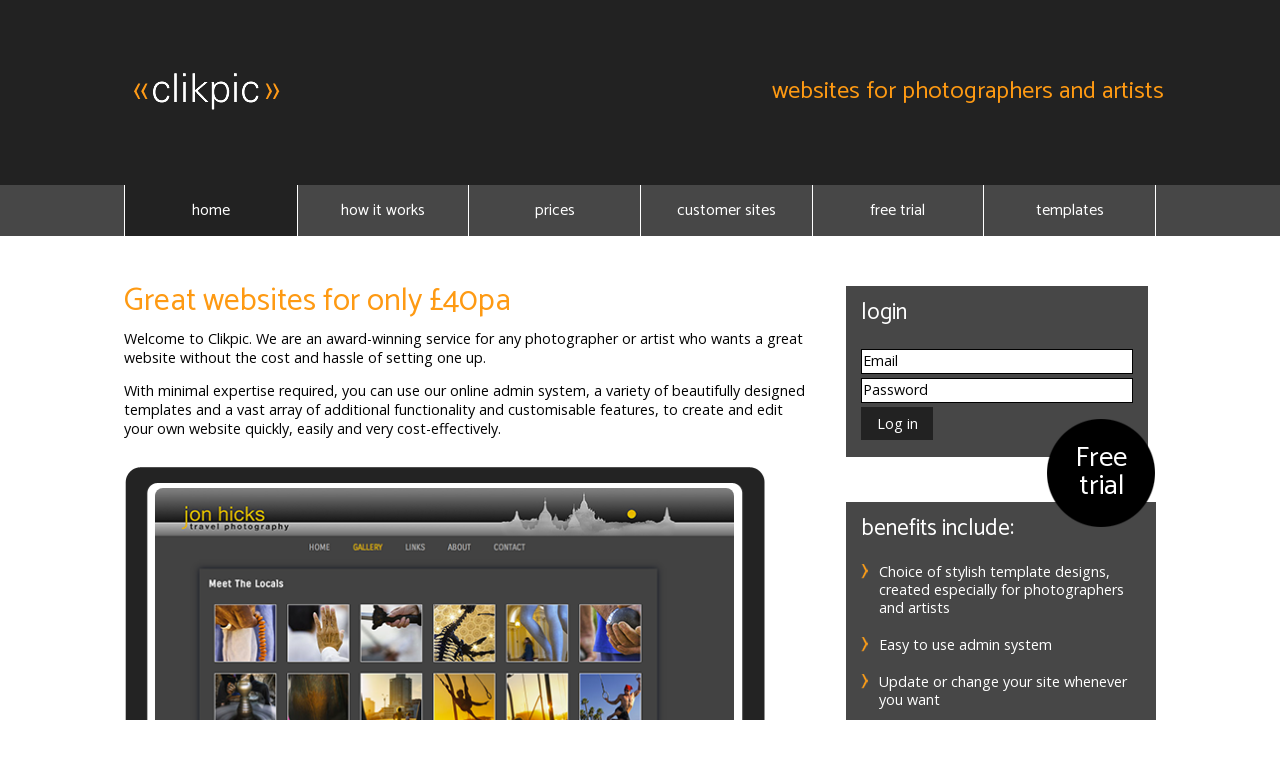

--- FILE ---
content_type: text/html; charset=UTF-8
request_url: http://www.peterstevensphotography.co.uk/
body_size: 1983
content:
<!DOCTYPE html>
<head>
<title>Clikpic: Great websites for only £40pa</title>
<meta name='rating' content='General'>
<meta name='viewport' content='width=device-width, initial-scale=1.0'>
<meta http-equiv="refresh" content="0; URL='https://www.clikpic.com/'" /><meta http-equiv='content-language' content='en-uk'>
<meta http-equiv='content-type' content='text/html; charset=utf-8'>
<link rel='stylesheet' href='https://www.clikpic.com/clikpic/style.css'></head>

<body class='col-MX action_index type_info' id='body'>
<div id="background"></div>
<div id="ubercontainer" class="container">
	<div id="headerOuter" class="container outer scheme-spanningOuter">
		<div id="header" class="scheme-spanning container">
			<div id="sitetitle" sort_order="200" class="contentsection contentsection-title  scheme-title checkempty">
				<a href="/" class="imageLink">
					<span class="autoimagewidth">
						<img src="https://www.clikpic.com/clikpic/images/_graphics/clikpic_logo.png" width="287" height="72" alt="Clikpic"></span>
				</a>
			</div>
			<div id="subtitle" sort_order="300" class="contentsection contentsection-title  scheme-title">
				<h1 class="sectiontitle subtitle">Websites for photographers and artists</h1>
			</div>
		</div>
	</div>
	<div id="contentOuter" class="container outer scheme-spanningOuter height-expandOuter equalHeightsOuter">
		<div id="content" class="height-expand equalHeights scheme-spanning container">

			<div id="content_body" class="equalHeights container">

				<div id="wrap" class="midNoHeights equalHeights container">
					<div id="maincol" class="container">

						<div id="maincol_top" class="container">
							<div id="section_title" sort_order="120" class="contentsection contentsection-title  scheme-title scheme-bighead checkempty">
								<h1 class="sectiontitle section_title" id="sectiontitle">Clikpic: Great websites for only £40pa</h1>
							</div>
						</div>

						<div id="maincol_bottom" class="container">
							<div id="info_content" sort_order="-1" class="contentsection contentsection-text  checkempty">
								<p>Please <a href="https://www.clikpic.com/">Click here</a> if you are not redirected automatically</p>							</div>
						</div>
					</div>

					<div id="xcol" class="container">
						<div id="benefits" sort_order="300" class="contentsection contentsection-general  scheme-panel">
							<div class="contentpadding  hastitle">
								<div class="contentheader  scheme-title">
									<h3 class="contenttitle">Benefits include:</h3>
								</div>
								<div class="contentInner">
									<ul>
										<li>
											Choice of stylish template designs, created especially for photographers and artists
										</li>
										<li>Easy to use admin system</li>
										<li>Update or change your site whenever you want</li>
										<li>Opt to have your own domain name</li>
										<li>No software required</li>
										<li>Full e-commerce facilities</li>
										<li class="infolist">Free 2 week trial</li>
									</ul>
								</div>
							</div>
						</div>
						<div id="clikbuild" sort_order="400" class="contentsection contentsection-general  scheme-panel">
							<div class="contentpadding  hastitle">
								<div class="contentheader  scheme-title">
									<h3 class="contenttitle">
										<a href="https://www.clikpic.com/index.cfm?section=clikbuild">Clikbuild service</a>
									</h3>
								</div>
								<div class="contentInner">
									As a cost option, we can even build your website for you, which you can then update
								</div>
							</div>
						</div>
						<div id="testimonial" sort_order="500" class="contentsection contentsection-general  scheme-panel">
							<div class="contentpadding ">
								<div class="contentInner">
									“I recommend Clikpic to any photographers thinking of building a website.”
									<p indent="2">Amateur Photographer magazine</p>
								</div>
							</div>
						</div>
					</div>

				</div>
			</div>

		</div>
	</div>
	<div id="footerOuter" class="container outer scheme-spanningOuter">
		<div id="footer" class="scheme-spanning container">
			<div id="copyright" sort_order="1000" class="contentsection contentsection-text ">© 2018 Clik.com Websites Ltd</div>
			<div id="footer_menu" sort_order="2000" class="contentsection contentsection-menu ">
				<ul class="menu horizontal mobile_vertical" id="footer_menu_menu">
					<li class="first">
						<a class="section_about action_index" href="https://www.clikpic.com/index.cfm?section=about">About us</a>
					</li>
					<li>
						<a class="section_privacy action_index" href="https://www.clikpic.com/index.cfm?section=privacy">Privacy Policy</a>
					</li>
					<li>
						<a class="section_clikbuild action_index" href="https://www.clikpic.com/index.cfm?section=clikbuild">Clikbuild</a>
					</li>
					<li class="last">
						<a class="section_tandc action_index" href="https://www.clikpic.com/index.cfm?section=tandc">Terms and conditions</a>
					</li>
				</ul>
			</div>
		</div>
	</div>
</div>
<script  type='text/javascript'>
	 if( !('clik' in window) ) clik = {}; clik.viewports = [{"xcol":1,"minwidth":0,"maxwidth":0,"contentsections":{"photo_popup_previous":{"position":"absolute","orientation_h":"left","horizontal":0,"vertical":50,"orientation_v":"top"},"photo_popup_close":{"position":"absolute","ownWidth":12,"orientation_h":"right","horizontal":3,"vertical":3,"orientation_v":"top"},"freetrialbutton":{"ownWidth":110},"photo_popup":{"position":"absolute","orientation_h":"center","vertical":0,"orientation_v":"top"},"login":{"ownWidth":"auto"},"photo_popup_next":{"position":"absolute","orientation_h":"right","horizontal":0,"vertical":50,"orientation_v":"top"},"subtitle":{"position":"absolute","right":0,"orientation_h":"top","top":75,"orientation_v":"right"},"footer_menu":{"position":"absolute","ownWidth":"60%","orientation_h":"right","horizontal":0,"vertical":0,"orientation_v":"top"}},"name":"main","subcol":1},{"xcol":0,"minwidth":0,"maxwidth":980,"contentsections":{"photo_popup_previous":{"position":"absolute","orientation_h":"left","horizontal":0,"vertical":50,"orientation_v":"top"},"photo_popup_close":{"position":"absolute","ownWidth":12,"orientation_h":"right","horizontal":3,"vertical":3,"orientation_v":"top"},"freetrialbutton":{"ownWidth":110},"photo_popup":{"position":"absolute","orientation_h":"center","vertical":0,"orientation_v":"top"},"login":{"ownWidth":"auto"},"photo_popup_next":{"position":"absolute","orientation_h":"right","horizontal":0,"vertical":50,"orientation_v":"top"},"subtitle":{"position":"static","right":0,"orientation_h":"top","top":75,"orientation_v":"right"},"footer_menu":{"position":"static","ownWidth":"60%","orientation_h":"right","horizontal":0,"vertical":0,"orientation_v":"top"}},"name":"mid","subcol":1},{"xcol":0,"minwidth":0,"maxwidth":600,"contentsections":{"photo_popup_previous":{"position":"absolute","orientation_h":"left","horizontal":0,"vertical":50,"orientation_v":"top"},"photo_popup_close":{"position":"absolute","ownWidth":12,"orientation_h":"right","horizontal":3,"vertical":3,"orientation_v":"top"},"freetrialbutton":{"ownWidth":110},"photo_popup":{"position":"absolute","orientation_h":"center","vertical":0,"orientation_v":"top"},"login":{"ownWidth":"auto"},"photo_popup_next":{"position":"absolute","orientation_h":"right","horizontal":0,"vertical":50,"orientation_v":"top"},"subtitle":{"position":"static","right":0,"orientation_h":"top","top":75,"orientation_v":"right"},"footer_menu":{"position":"static","ownWidth":"auto","orientation_h":"right","horizontal":0,"vertical":0,"orientation_v":"top"}},"name":"mobile","subcol":0}]; clik.getGalleryUrl = 'gallery-{galleries_id}.js'; clik.mobileThreshold = 600;
</script>
<script src="//ajax.googleapis.com/ajax/libs/jquery/1.11.3/jquery.min.js" type="text/javascript"></script>
<script src="/_common/_scripts/_min/jquery-migrate-1.2.1.min.js" type="text/javascript"></script>
<script src="/_common/_scripts/_min/jquery.clikUtils_v7.min.js" type="text/javascript"></script>
<script src="/_common/_scripts/_min/clik.default.pack.js" type="text/javascript"></script>
<script  type='text/javascript'>
</script>

</body>
</html>

--- FILE ---
content_type: text/html;charset=UTF-8
request_url: https://www.clikpic.com/
body_size: 5757
content:
<!DOCTYPE html>
<html lang='en'>
<head>
<title>Clikpic: Great websites for only £40pa</title>
<meta name='robots' content='index,follow'>
<meta name='viewport' content='width=device-width, initial-scale=1.0'>
<meta name='rating' content='General'>
<meta http-equiv='content-type' content='text/html; charset=utf-8'>
<link rel='stylesheet' href='/clikpic/style.css'>
</head>
<body class='col-MX section_index action_index type_photoindex' id='body'>
<div id="ubercontainer" data-hasrows="0" data-cols="2" class="container"><div id="headerOuter" class="container outer scheme-spanningOuter"><div id="header" data-hasrows="0" data-cols="2" class="scheme-spanning container hasContent"><div id="sitetitle" class="contentsection contentsection-title scheme-title checkempty"><a href="/index.cfm?section=index" class="imageLink"><span class="autoimagewidth"><img src="https://www.clikpic.com/clikpic/images/_graphics/clikpic_logo.png" width="287" height="72" alt="Clikpic"></span></a></div><div id="subtitle" class="contentsection contentsection-title scheme-title"><h1 class="sectiontitle subtitle">Websites for photographers and artists</h1></div></div></div><div id="topnavOuter" class="container outer scheme-spanningOuter"><div id="topnav" data-hasrows="0" data-cols="2" class="scheme-spanning container hasContent"><div id="main_menu" class="contentsection contentsection-menu useSlickNav"><ul class="menu horizontal useSlickNav menu_distribute cols6" id="main_menu_menu"><li class="first"><a class="section_index action_index" href="/index.cfm?section=index">Home</a></li><li><a class="section_howitworks action_index" href="/index.cfm?section=howitworks">How it Works</a></li><li><a class="section_prices action_index" href="/index.cfm?section=prices">Prices</a></li><li><a class="section_featured action_index" href="/index.cfm?section=featured">Customer sites</a></li><li><a class="section_register action_index" href="/index.cfm?section=register">Free Trial</a></li><li class="last"><a class="section_styles action_index" href="/index.cfm?section=styles">Templates</a></li></ul></div></div></div><div id="contentOuter" class="container outer scheme-spanningOuter expandHeightContainerOuter"><div id="content" class="expandHeightContainer scheme-spanning container" data-hasrows="0" data-cols="2">
<div id="content_body" class="subcol_wrap container" data-hasrows="0" data-cols="2">
<div id="wrap" class="xcol_wrap container" data-hasrows="0" data-cols="2">
<div id="maincol" data-hasrows="0" data-cols="2" class="container">
<div id="maincol_top" data-hasrows="0" data-cols="2" class="container hasContent"><div id="homepage_title" class="contentsection contentsection-title scheme-bighead scheme-title checkempty"><h1 class="sectiontitle section_title" id="sectiontitle">Great websites for only £40pa</h1></div><div id="homepage_text" class="contentsection contentsection-text checkempty"><p>Welcome to Clikpic. We are an award-winning service for any photographer or artist who wants a great website without the cost and hassle of setting one up.</p>
<p>With minimal expertise required, you can use our online admin system, a variety of beautifully designed templates and a vast array of additional functionality and customisable features, to create and edit your own website quickly, easily and very cost-effectively.</p></div><div id="homepage_image_container" class="contentsection-container container hasContent" data-hasrows="0" data-cols="2"><div id="homepage_image" class="contentsection contentsection-photo clikAlign-flexi scheme-rotator"><div class="contentpadding "><div class="contentInner"><div class="photo"></div><div class="containerWrap"></div></div></div></div></div></div>
<div id="maincol_bottom" data-hasrows="0" data-cols="2" class="container hasContent"><div id="home_all_sites_nav" class="contentsection contentsection-clik_allsitesnav scheme-simplepanel"><div class="contentpadding hastitle"><div class="contentheader scheme-title"><h3 class="contenttitle"><a href="/index.cfm?section=sites&amp;page={id}" class="">View our customer sites</a></h3></div><div class="contentInner"><div class="paginationControl pageLink"><a href="/index.cfm?section=sites&amp;page=0%2D9">0-9</a> | <a href="/index.cfm?section=sites&amp;page=A">A</a> | <a href="/index.cfm?section=sites&amp;page=B">B</a> | <a href="/index.cfm?section=sites&amp;page=C">C</a> | <a href="/index.cfm?section=sites&amp;page=D">D</a> | <a href="/index.cfm?section=sites&amp;page=E">E</a> | <a href="/index.cfm?section=sites&amp;page=F">F</a> | <a href="/index.cfm?section=sites&amp;page=G">G</a> | <a href="/index.cfm?section=sites&amp;page=H">H</a> | <a href="/index.cfm?section=sites&amp;page=I">I</a> | <a href="/index.cfm?section=sites&amp;page=J">J</a> | <a href="/index.cfm?section=sites&amp;page=K">K</a> | <a href="/index.cfm?section=sites&amp;page=L">L</a> | <a href="/index.cfm?section=sites&amp;page=M">M</a> | <a href="/index.cfm?section=sites&amp;page=N">N</a> | <a href="/index.cfm?section=sites&amp;page=O">O</a> | <a href="/index.cfm?section=sites&amp;page=P">P</a> | <a href="/index.cfm?section=sites&amp;page=Q">Q</a> | <a href="/index.cfm?section=sites&amp;page=R">R</a> | <a href="/index.cfm?section=sites&amp;page=S">S</a> | <a href="/index.cfm?section=sites&amp;page=T">T</a> | <a href="/index.cfm?section=sites&amp;page=U">U</a> | <a href="/index.cfm?section=sites&amp;page=V">V</a> | <a href="/index.cfm?section=sites&amp;page=W">W</a> | <a href="/index.cfm?section=sites&amp;page=X">X</a> | <a href="/index.cfm?section=sites&amp;page=Y">Y</a> | <a href="/index.cfm?section=sites&amp;page=Z">Z</a> | <a href="/index.cfm?section=sites&amp;page=Other">Other</a></div></div></div></div></div>
</div>
<div id="xcol" data-hasrows="0" data-cols="2" class="container hasContent"><div id="login" class="contentsection contentsection-loginbox inlinelabels scheme-panel scheme-forms"><div class="contentheader scheme-title"><h3 class="contenttitle">Login</h3></div><form action="admin/login.cfm" id="loginForm" name="loginForm" method="post" accept-charset="utf-8" novalidate>
<div class="survey">
<!--$errors-->
<input type="Hidden" name="ie_fix_utf-8" value="☠">
<input type="Hidden" name="spam_fix" value="">
<input type="Hidden" name="action" value="login">
<div class="field" id="questionemail">
<div class="fieldInput">
<input id="email" class="text field" name="email" size="36" type="email" required data-msg="Please enter a valid email" data-rule-maxlength="100" data-msg-maxlength="Must be less than 100 characters">
<label class="fieldLabel" id="email_label" for="email">Email</label>
<div class="validateError" data-field="email"></div>
</div>
</div>
<div class="field" id="questionpassword">
<div class="fieldInput">
<input id="password" class="password field valid" name="password" size="36" type="password" required data-msg="Please enter your password." data-rule-maxlength="100" data-msg-maxlength="Must be less than 100 characters" aria-invalid="false">
<label class="fieldLabel" id="password_label" for="password">Password</label>
<div class="validateError" data-field="password"></div>
</div>
</div>
<div class="field"> <label class="fieldLabel formspacer">&nbsp;</label> <div class="fieldInput"><input type="Submit" class="submit button" value="Log in"></div> </div> </div></form></div><div id="freetrialbutton" class="contentsection contentsection-general scheme-splashbutton"><div class="contentpadding "><div class="contentInner"><a href="/index.cfm?section=register">Free trial</a></div></div></div><div id="benefits" class="contentsection contentsection-general scheme-panel"><div class="contentpadding hastitle"><div class="contentheader scheme-title"><h3 class="contenttitle">Benefits include:</h3></div><div class="contentInner"><ul>
<li>Choice of stylish template designs, created especially for photographers and artists</li>
<li>Easy to use admin system</li>
<li>Update or change your site whenever you want</li>
<li>Opt to have your own domain name </li>
<li>No software required </li>
<li>Full e-commerce facilities </li>
<li class="infolist">Free 2 week trial</li>
</ul></div></div></div><div id="clikbuild" class="contentsection contentsection-general scheme-panel"><div class="contentpadding hastitle"><div class="contentheader scheme-title"><h3 class="contenttitle"><a href="/index.cfm?section=clikbuild">Clikbuild service</a></h3></div><div class="contentInner">As a cost option, we can even build your website for you, which you can then update</div></div></div><div id="testimonial" class="contentsection contentsection-general scheme-panel"><div class="contentpadding "><div class="contentInner">“I recommend Clikpic to any photographers thinking of building a website.”
<p indent="2">Amateur Photographer magazine</p></div></div></div></div>
</div>
</div>
</div></div><div id="footerOuter" class="container outer scheme-spanningOuter"><div id="footer" data-hasrows="0" data-cols="2" class="scheme-spanning container hasContent"><div id="footer_grid" class="contentsection-container fixedCols container hasContent" data-hasrows="0" data-cols="max"><div id="footer_gridgrid" class="grid fixedCols" data-cols="1"><div id="footer_left" class="contentsection-container container hasContent" data-hasrows="0" data-cols="2"><div id="copyright" class="contentsection contentsection-text ">© 2018 Clik.com Websites Ltd</div></div></div></div><div id="footer_menu" class="contentsection contentsection-menu "><ul class="menu horizontal mobile_vertical" id="footer_menu_menu"><li class="first"><a class="section_about action_index" href="/index.cfm?section=about">About us</a></li><li><a class="section_privacy action_index" href="/index.cfm?section=privacy">Privacy Policy</a></li><li><a class="section_clikbuild action_index" href="/index.cfm?section=clikbuild">Clikbuild</a></li><li class="last"><a class="section_tandc action_index" href="/index.cfm?section=tandc">Terms and conditions</a></li></ul></div></div></div><div id="photo_popup" class="contentsection-popup_container container hasContent position-absolute valign-top halign-center" data-hasrows="0" data-cols="2"><div id="photo_popup_photo" class="contentsection contentsection-photo clikAlign-Hshrink clikAlign-center clikAlign-Vshrink clikAlign-top scheme-rotator"><div class="contentpadding "><div class="contentInner"><div class="photo"></div><div class="containerWrap"></div></div></div></div><div id="photo_popup_next" class="contentsection contentsection-button disable_never scheme-nav_button scheme-popup_buttons scheme-next scheme-button_right"><div class="button clearfix right"><a href="" class="imageLink"><span class="icon"><svg xmlns="http://www.w3.org/2000/svg" xmlns:xlink="http://www.w3.org/1999/xlink" version="1.1" x="0" y="0" viewbox="0 0 223.413 223.413" preserveaspectratio="none" xml:space="preserve" enable-background="enable-background:new 0 0 223.413 223.413;"><polygon points="57.179,223.413 51.224,217.276 159.925,111.71 51.224,6.127 57.179,0 172.189,111.71" /></svg></span><span class="caption">Next</span></a></div></div><div id="photo_popup_previous" class="contentsection contentsection-button disable_never scheme-nav_button scheme-popup_buttons"><div class="button clearfix left"><a href="" class="imageLink"><span class="icon"><svg xmlns="http://www.w3.org/2000/svg" xmlns:xlink="http://www.w3.org/1999/xlink" version="1.1" x="0" y="0" viewbox="0 0 197.4 197.4" preserveaspectratio="none" xml:space="preserve" enable-background="new 0 0 197.402 197.402"><polygon points="146.88 197.4 45.26 98.7 146.88 0 152.15 5.42 56.11 98.7 152.15 191.98 " /></svg></span><span class="caption">Previous</span></a></div></div><div id="photo_popup_close" class="contentsection contentsection-button disable_never scheme-nav_button scheme-popup_buttons scheme-button_close"><div class="button clearfix left"><span class="icon"><svg version="1.1" xmlns="http://www.w3.org/2000/svg" xmlns:xlink="http://www.w3.org/1999/xlink" x="0px" y="0px" preserveaspectratio="none" width="357px" height="357px" viewbox="0 0 357 357" style="enable-background:new 0 0 357 357;" xml:space="preserve">
<polygon points="357,35.7 321.3,0 178.5,142.8 35.7,0 0,35.7 142.8,178.5 0,321.3 35.7,357 178.5,214.2 321.3,357 357,321.3 
214.2,178.5 " />
</svg></span><span class="caption"></span></div></div><div id="photo_popup_title" class="contentsection contentsection-general scheme-title"><div class="contentpadding "><div class="contentInner"><span class="replaceable replaceable_photo-caption"></span></div></div></div><div id="photo_popup_details" class="contentsection contentsection-general "><div class="contentpadding "><div class="contentInner"><div class="replaceable_photo-details">
</div></div></div></div></div></div><div id="background"></div><script>
if( !('clik' in window) ) clik = {}; clik.viewports = [{"minwidth":0,"contentsections":{"photo_popup":{"position":"absolute","vertical":0,"orientation_h":"center","orientation_v":"top"},"photo_popup_next":{"position":"absolute","vertical":50,"horizontal":0,"orientation_h":"right","orientation_v":"top"},"photo_popup_close":{"position":"absolute","ownWidth":12,"vertical":3,"horizontal":3,"orientation_h":"right","orientation_v":"top"},"photo_popup_previous":{"position":"absolute","vertical":50,"horizontal":0,"orientation_h":"left","orientation_v":"top"},"login":{"ownWidth":"auto"},"subtitle":{"position":"absolute","top":75,"right":0,"orientation_h":"top","orientation_v":"right"},"freetrialbutton":{"ownWidth":110},"footer_menu":{"position":"absolute","vertical":0,"horizontal":0,"orientation_h":"right","orientation_v":"top"}},"xcol":1,"subcol":1,"name":"main","maxwidth":0},{"minwidth":0,"contentsections":{"login":{"ownWidth":"auto"},"subtitle":{"position":"static"},"footer_menu":{"position":"static"}},"xcol":0,"subcol":1,"name":"mid","maxwidth":980},{"minwidth":0,"contentsections":{"footer_center":{"ownWidth":"auto"},"footer_right":{"position":"static","ownWidth":"auto"},"footer_left":{"position":"static","ownWidth":"auto"},"footer_menu":{"position":"static","ownWidth":"auto"}},"xcol":0,"subcol":0,"name":"mobile","maxwidth":600}]; clik.getGalleryUrl = 'gallery-{galleries_id}.js'; clik.mobileThreshold = 600;
</script>
<script src="//ajax.googleapis.com/ajax/libs/jquery/1.11.3/jquery.min.js"></script>
<script src="/_common/_scripts/_min/jquery-migrate-1.2.1.min.js"></script>
<script src="/_common/_scripts/_min/jquery.clikUtils_v7.190211.min.js"></script>
<script src="/_common/_scripts/_min/clik.default.pack.js"></script>
<script src="/_common/_scripts/_min/clik.cart.pack.js"></script>
<script src="/_common/_scripts/_min/jquery.slicknav_v1.0.4.2.min.js"></script>
<script src="/_common/_scripts/_min/jquery.clikCommon_v1.min.js"></script>
<script src="/_common/_scripts/_min/jquery.clikPopup_2.2.min.js"></script>
<script src="/_common/_scripts/_min/jquery.clikSlideshow_1.8.2.min.js"></script>
<script src="/_common/_scripts/_min/jquery.clikMenu_v4.min.js"></script>
<script src="/_common/_scripts/_min/jquery.validate.min.js"></script>
<script src="/_common/_scripts/_min/mustache_2.2.1.min.js"></script>
<script src="/_common/_scripts/_min/jquery.lightbox_me.min.js"></script>
<script src="/_common/_scripts/_min/jquery.touchSwipe_v1.6.min.js"></script>
<script src='/clikpic/clikpic.js'></script>
<script src='/clikpic/image_sets.js'></script>
<script>
jQuery(document).ready(function(){
$('#photo_popup').bind('initialiseContent', function(e){ if (!$(this).data('initialized')) { $(this).parent().clikAlign(true,true); 
clik.rotator.init({"autoHidePanels":1,"useTouch":true,"adjustPanelWidth":false,"cropOutsidePadding":true,"touchThreshold":75,"showPanels":0,"stopOnHover":1,"initialTimeout":5000,"photoSpacing":10,"timeout":0,"element":"#photo_popup_photo div.photo","showControls":0,"updateHash":true,"relatedContentSections":"#photo_popup","updateHistory":false,"autoHideControls":false,"speed":1000,"updateDocumentTitle":false,"photoArray":"photos","keyControl":1,"cycle":true,"useNavImages":false,"transitionMode":"fade","randomiseAll":false,"randomise":true,"link":"next","touchFallbackToMouseEvents":false,"image_sets_id":"gallery"}); $(this).data('initialized',1); } $(this).parent().clikAlign(true,true); }); $('body').clikAlign(true,true);
$('#main_menu').find('>.menu').slicknav({"removeIds":false,"arrowPosition":"after","buttonIconAlign":"left","duration":300,"removeItems":".menuTitle","keepAClasses":true,"parentTag":"a","allowParentLinks":true,"closeOnClick":false,"removeStyles":false,"duplicate":true,"openedSymbol":"<svg \txmlns=\"http://www.w3.org/2000/svg\" version=\"1.1\" xml:space=\"preserve\" viewBox=\"0 0 20 20\" preserveAspectRatio=\"none\"><polygon points=\"0 0 20 0 10 17.32\"/></svg>","appendTo":"#header","nestedParentLinks":true,"showChildren":false,"label":"","easingClose":"swing","hamburgerIcon":"<svg xmlns=\"http://www.w3.org/2000/svg\" version=\"1.1\" x=\"0px\" y=\"0px\" viewBox=\"0 0 32 32\" preserveAspectRatio=\"none\" xml:space=\"preserve\" enable-background=\"new 0 0 32 32\"><path d=\"M4,10h24c1.104,0,2-0.896,2-2s-0.896-2-2-2H4C2.896,6,2,6.896,2,8S2.896,10,4,10z M28,14H4c-1.104,0-2,0.896-2,2 s0.896,2,2,2h24c1.104,0,2-0.896,2-2S29.104,14,28,14z M28,22H4c-1.104,0-2,0.896-2,2s0.896,2,2,2h24c1.104,0,2-0.896,2-2 S29.104,22,28,22z\"/></svg>","button_prependTo":"#header","listPosition":"normal","easingOpen":"swing","closedSymbol":"<svg \txmlns=\"http://www.w3.org/2000/svg\" version=\"1.1\" xml:space=\"preserve\" viewBox=\"0 0 20 20\" preserveAspectRatio=\"none\"><polygon points=\"0 0 0 20 17.32 10\"/></svg>","removeClasses":true});$('.slicknav-of-main_menu .slicknav_nav').menuHighlight('current').end(); $('#main_menu').find('>.menu').menuHighlight('current').end().clikMenu({"menu_submenus":true,"menu_opencurrent":false,"insertAfter":"self","submenuPosClass":"","menu_rollovermenus":0,"menu_hideothers":false,"menu_opencurrentparent":false});$('div.contentsection-submenu.submenus-of-main_menu').find('>.menu').menuHighlight('current').end().clikSubMenu({"menu_speed":300,"menu_opencurrent":false,"menu_orientation":"vertical","menu_subminwidth":0,"positionAtH":"right","menu_positioning":"relative","positionAtV":"bottom","menu_rollovermenus":0,"offsetH":0,"menu_animation":"opacity","menu_hideothers":false,"offsetV":0,"menu_opencurrentparent":false});
clik.rotator.init({"autoHidePanels":1,"useTouch":true,"adjustPanelWidth":false,"cropOutsidePadding":true,"touchThreshold":75,"showPanels":0,"stopOnHover":1,"initialTimeout":5000,"photoSpacing":10,"timeout":5000,"element":"#homepage_image div.photo","showControls":0,"updateHash":false,"updateHistory":false,"autoHideControls":false,"speed":1000,"photoArray":"backgrounds","keyControl":1,"cycle":true,"useNavImages":false,"transitionMode":"fade","randomiseAll":false,"randomise":true,"link":"gallery","touchFallbackToMouseEvents":false,"image_sets_id":"1"});
$('#login form').validate({error_message:'<p>There was a problem with your submission</p>'});
$('#login form').delegate('input.field','focus',function(e){
var $this = $(this),
id = $this.attr('id');
$this.parent().addClass('loginfield_hi');
$('#'+id+'_label').hide();
})
.delegate('input.field','blur',function(e){
var $this = $(this),
id = $this.attr('id'),
val = $this.val();
$this.parent().removeClass('loginfield_hi');
if( val == '' ) $('#'+id+'_label').show();
});
$('#footer_menu').find('>.menu').menuHighlight('current').end().clikMenu({"menu_submenus":true,"menu_opencurrent":false,"insertAfter":"self","submenuPosClass":"","menu_rollovermenus":0,"menu_hideothers":false,"menu_opencurrentparent":false});$('div.contentsection-submenu.submenus-of-footer_menu').find('>.menu').menuHighlight('current').end().clikSubMenu({"menu_speed":300,"menu_opencurrent":false,"menu_orientation":"vertical","menu_subminwidth":0,"positionAtH":"right","menu_positioning":"relative","positionAtV":"bottom","menu_rollovermenus":0,"offsetH":0,"menu_animation":"opacity","menu_hideothers":false,"offsetV":0,"menu_opencurrentparent":false});
$('#photo_popup').clikPopup({"classPrefix":"lb-photo_popup","autoHideControls":true,"cycle":false,"overlaySpeed":200,"popup":"#photo_popup","showOverlay":true,"appearEffect":"fadeIn","lightboxSpeed":200});
(function(){
var cs;
$('#photo_popup')
.hide().bind('open', function(e, options){
cs = $(this).lightbox_me($.extend(
{"classPrefix":"lb-photo_popup","autoHideControls":true,"cycle":false,"overlaySpeed":200,"popup":"#photo_popup","showOverlay":true,"appearEffect":"fadeIn","lightboxSpeed":200},
options,
{onLoad: function(){cs.trigger('initialiseContent');}}
));
})
.undelegate('[id=photo_popup_close], a.close', 'click').delegate('[id=photo_popup_close], a.close', 'click', function(){
cs.trigger('close');
return false;
})
.trigger('popupInit');
})();
$('#photo_popup_next a').bind('click.photoControl',function(){$('#photo_popup_photo').trigger('goNext'); return false;});
$('#photo_popup_previous a').bind('click.photoControl',function(){$('#photo_popup_photo').trigger('goPrevious'); return false;}); $('.inlineImage .imageLink').filter(function(){return $(this).find('img.popup').length}).clikPopup({ parentSelector : 'a.imageLink', inlineImageMode: true });$('body').delegate('a[data-cs]', 'click', function(){var cs = $(this).data('cs');$('#'+cs+'.contentsection-popup_container').trigger('open');return false;});
});
</script>
</body>
</html>


--- FILE ---
content_type: application/javascript
request_url: https://www.clikpic.com/clikpic/image_sets.js
body_size: 5281
content:
"backgrounds"in window||(window.backgrounds={});backgrounds[1]=clik.newPhoto({height:414,section_code:"",purchase_instruction:"",takendate:"",location:"",caption:"SS2",galleries_id:"",server_id:"",width:583,paymentBuyLink:"",photo_ref:"",item_price:"",photographer:"",alt:"SS2",id:"1",link:"#",payment_groups_id:"",description:"",src:"_graphics/sampleimages_clikpic/SS2.png",details:""});
backgrounds[2]=clik.newPhoto({height:414,section_code:"",purchase_instruction:"",takendate:"",location:"",caption:"SS1",galleries_id:"",server_id:"",width:583,paymentBuyLink:"",photo_ref:"",item_price:"",photographer:"",alt:"SS1",id:"2",link:"#",payment_groups_id:"",description:"",src:"_graphics/sampleimages_clikpic/SS1.png",details:""});
backgrounds[3]=clik.newPhoto({height:414,section_code:"",purchase_instruction:"",takendate:"",location:"",caption:"Alex Steiner",galleries_id:"",server_id:"",width:583,paymentBuyLink:"",photo_ref:"",item_price:"",photographer:"",alt:"Alex Steiner",id:"3",link:"#",payment_groups_id:"",description:"",src:"_graphics/sampleimages_clikpic/Alex_Steiner.png",details:""});
backgrounds[4]=clik.newPhoto({height:414,section_code:"",purchase_instruction:"",takendate:"",location:"",caption:"Tim Sandall",galleries_id:"",server_id:"",width:583,paymentBuyLink:"",photo_ref:"",item_price:"",photographer:"",alt:"Tim Sandall",id:"4",link:"#",payment_groups_id:"",description:"",src:"_graphics/sampleimages_clikpic/Tim_Sandall.png",details:""});
backgrounds[5]=clik.newPhoto({height:414,section_code:"",purchase_instruction:"",takendate:"",location:"",caption:"SS4",galleries_id:"",server_id:"",width:583,paymentBuyLink:"",photo_ref:"",item_price:"",photographer:"",alt:"SS4",id:"5",link:"#",payment_groups_id:"",description:"",src:"_graphics/sampleimages_clikpic/SS4.png",details:""});
backgrounds[6]=clik.newPhoto({height:414,section_code:"",purchase_instruction:"",takendate:"",location:"",caption:"sallysymes",galleries_id:"",server_id:"",width:583,paymentBuyLink:"",photo_ref:"",item_price:"",photographer:"",alt:"sallysymes",id:"6",link:"#",payment_groups_id:"",description:"",src:"_graphics/sampleimages_clikpic/sallysymes.jpg",details:""});
backgrounds[7]=clik.newPhoto({height:414,section_code:"",purchase_instruction:"",takendate:"",location:"",caption:"Bakkes",galleries_id:"",server_id:"",width:583,paymentBuyLink:"",photo_ref:"",item_price:"",photographer:"",alt:"Bakkes",id:"7",link:"#",payment_groups_id:"",description:"",src:"_graphics/sampleimages_clikpic/Bakkes.png",details:""});
backgrounds[8]=clik.newPhoto({height:414,section_code:"",purchase_instruction:"",takendate:"",location:"",caption:"Jon Hicks",galleries_id:"",server_id:"",width:583,paymentBuyLink:"",photo_ref:"",item_price:"",photographer:"",alt:"Jon Hicks",id:"8",link:"#",payment_groups_id:"",description:"",src:"_graphics/sampleimages_clikpic/Jon_Hicks.png",details:""});
backgrounds[9]=clik.newPhoto({height:414,section_code:"",purchase_instruction:"",takendate:"",location:"",caption:"chrischarlesworth",galleries_id:"",server_id:"",width:583,paymentBuyLink:"",photo_ref:"",item_price:"",photographer:"",alt:"chrischarlesworth",id:"9",link:"#",payment_groups_id:"",description:"",src:"_graphics/sampleimages_clikpic/chrischarlesworth.png",details:""});
backgrounds[10]=clik.newPhoto({height:414,section_code:"",purchase_instruction:"",takendate:"",location:"",caption:"jonhicks",galleries_id:"",server_id:"",width:583,paymentBuyLink:"",photo_ref:"",item_price:"",photographer:"",alt:"jonhicks",id:"10",link:"#",payment_groups_id:"",description:"",src:"_graphics/sampleimages_clikpic/jonhicks.jpg",details:""});
backgrounds[11]=clik.newPhoto({height:414,section_code:"",purchase_instruction:"",takendate:"",location:"",caption:"SS5",galleries_id:"",server_id:"",width:583,paymentBuyLink:"",photo_ref:"",item_price:"",photographer:"",alt:"SS5",id:"11",link:"#",payment_groups_id:"",description:"",src:"_graphics/sampleimages_clikpic/SS5.png",details:""});
backgrounds[12]=clik.newPhoto({height:414,section_code:"",purchase_instruction:"",takendate:"",location:"",caption:"Ian Badley",galleries_id:"",server_id:"",width:583,paymentBuyLink:"",photo_ref:"",item_price:"",photographer:"",alt:"Ian Badley",id:"12",link:"#",payment_groups_id:"",description:"",src:"_graphics/sampleimages_clikpic/Ian_Badley.png",details:""});
backgrounds[13]=clik.newPhoto({height:414,section_code:"",purchase_instruction:"",takendate:"",location:"",caption:"Alex Macfarlane",galleries_id:"",server_id:"",width:583,paymentBuyLink:"",photo_ref:"",item_price:"",photographer:"",alt:"Alex Macfarlane",id:"13",link:"#",payment_groups_id:"",description:"",src:"_graphics/sampleimages_clikpic/Alex_Macfarlane.png",details:""});
backgrounds[14]=clik.newPhoto({height:414,section_code:"",purchase_instruction:"",takendate:"",location:"",caption:"Catherine Skinner",galleries_id:"",server_id:"",width:583,paymentBuyLink:"",photo_ref:"",item_price:"",photographer:"",alt:"Catherine Skinner",id:"14",link:"#",payment_groups_id:"",description:"",src:"_graphics/sampleimages_clikpic/Catherine_Skinner.png",details:""});
backgrounds[15]=clik.newPhoto({height:414,section_code:"",purchase_instruction:"",takendate:"",location:"",caption:"SS3",galleries_id:"",server_id:"",width:583,paymentBuyLink:"",photo_ref:"",item_price:"",photographer:"",alt:"SS3",id:"15",link:"#",payment_groups_id:"",description:"",src:"_graphics/sampleimages_clikpic/SS3.png",details:""});

--- FILE ---
content_type: application/javascript
request_url: https://www.clikpic.com/clikpic/clikpic.js
body_size: 8637
content:
window.thumbnails={};thumbnails[1]=clik.newPhoto({height:256,caption:"SS2",galleries_id:"",server_id:"",width:360,alt:"SS2",id:"1",link:"#",src:"_graphics/sampleimages_clikpic/SS2_360x360.png"},1);thumbnails[2]=clik.newPhoto({height:256,caption:"SS1",galleries_id:"",server_id:"",width:360,alt:"SS1",id:"2",link:"#",src:"_graphics/sampleimages_clikpic/SS1_360x360.png"},1);
thumbnails[3]=clik.newPhoto({height:256,caption:"Alex Steiner",galleries_id:"",server_id:"",width:360,alt:"Alex Steiner",id:"3",link:"#",src:"_graphics/sampleimages_clikpic/Alex_Steiner_360x360.png"},1);thumbnails[4]=clik.newPhoto({height:256,caption:"Tim Sandall",galleries_id:"",server_id:"",width:360,alt:"Tim Sandall",id:"4",link:"#",src:"_graphics/sampleimages_clikpic/Tim_Sandall_360x360.png"},1);
thumbnails[5]=clik.newPhoto({height:256,caption:"SS4",galleries_id:"",server_id:"",width:360,alt:"SS4",id:"5",link:"#",src:"_graphics/sampleimages_clikpic/SS4_360x360.png"},1);thumbnails[6]=clik.newPhoto({height:256,caption:"sallysymes",galleries_id:"",server_id:"",width:360,alt:"sallysymes",id:"6",link:"#",src:"_graphics/sampleimages_clikpic/sallysymes_360x360.jpg"},1);
thumbnails[7]=clik.newPhoto({height:256,caption:"Bakkes",galleries_id:"",server_id:"",width:360,alt:"Bakkes",id:"7",link:"#",src:"_graphics/sampleimages_clikpic/Bakkes_360x360.png"},1);thumbnails[8]=clik.newPhoto({height:256,caption:"Jon Hicks",galleries_id:"",server_id:"",width:360,alt:"Jon Hicks",id:"8",link:"#",src:"_graphics/sampleimages_clikpic/Jon_Hicks_360x360.png"},1);
thumbnails[9]=clik.newPhoto({height:256,caption:"chrischarlesworth",galleries_id:"",server_id:"",width:360,alt:"chrischarlesworth",id:"9",link:"#",src:"_graphics/sampleimages_clikpic/chrischarlesworth_360x360.png"},1);thumbnails[10]=clik.newPhoto({height:256,caption:"jonhicks",galleries_id:"",server_id:"",width:360,alt:"jonhicks",id:"10",link:"#",src:"_graphics/sampleimages_clikpic/jonhicks_360x360.jpg"},1);
thumbnails[11]=clik.newPhoto({height:256,caption:"SS5",galleries_id:"",server_id:"",width:360,alt:"SS5",id:"11",link:"#",src:"_graphics/sampleimages_clikpic/SS5_360x360.png"},1);thumbnails[12]=clik.newPhoto({height:256,caption:"Ian Badley",galleries_id:"",server_id:"",width:360,alt:"Ian Badley",id:"12",link:"#",src:"_graphics/sampleimages_clikpic/Ian_Badley_360x360.png"},1);
thumbnails[13]=clik.newPhoto({height:256,caption:"Alex Macfarlane",galleries_id:"",server_id:"",width:360,alt:"Alex Macfarlane",id:"13",link:"#",src:"_graphics/sampleimages_clikpic/Alex_Macfarlane_360x360.png"},1);thumbnails[14]=clik.newPhoto({height:256,caption:"Catherine Skinner",galleries_id:"",server_id:"",width:360,alt:"Catherine Skinner",id:"14",link:"#",src:"_graphics/sampleimages_clikpic/Catherine_Skinner_360x360.png"},1);
thumbnails[15]=clik.newPhoto({height:256,caption:"SS3",galleries_id:"",server_id:"",width:360,alt:"SS3",id:"15",link:"#",src:"_graphics/sampleimages_clikpic/SS3_360x360.png"},1);galleries={};var imageSets={3:"",4:"",2:"",1:"1,2,3,4,5,6,7,8,9,10,11,12,13,14,15"};
function getServerPath(a,b){switch(a){case 88:return"http://farm7.clik.com/clikpic/images/";case 89:return"http://farm8.clik.com/clikpic/images/";case 110:return"http://old7.clik.com/clikpic/images/";case 112:return"http://old4.clik.com/clikpic/images/";case 115:return"https://cf92.clik.com/clikpic/images/";case 116:return"https://cf96.clik.com/clikpic/images/";case 90:return"https://server90.clik.com/clikpic/images/";case 117:return"https://cf95.clik.com/clikpic/images/";case 91:return"http://old2.clik.com/clikpic/images/";
case 118:return"https://cf94.clik.com/clikpic/images/";case 92:return"http://83.138.175.186/clikpic/images/";case 119:return"https://server119.clik.com/clikpic/images/";case 93:return"https://server93.clik.com/clikpic/images/";case 50:return"[cliktext value\x3darticle.servers_id type\x3dservers_id]";case 94:return"https://server94.clik.com/clikpic/images/";case 95:return"https://server95.clik.com/clikpic/images/";case 52:return"http://tpc22.clikpic.com/clikpic/images/";case 96:return"https://server96.clik.com/clikpic/images/";
case 53:return"https://images.clikpic.com/clikpic/images/";case 97:return"https://server97.clik.com/clikpic/images/";case 54:return"dns1.clik.com/clikpic/images/";case 98:return"https://server98.clik.com/clikpic/images/";case 55:return"dns2.clik.com/clikpic/images/";case 99:return"http://old5.clik.com/clikpic/images/";case 57:return"admin2.clikpic.com/clikpic/images/";case 58:return"https://e03aa0b7825f731038a7-95c37bbd2b14f6312d9a93761248c0c7.ssl.cf3.rackcdn.com/clikpic/images/";case 120:return"https://server120.clik.com/clikpic/images/";
case 0:return"https://www.clikpic.com/clikpic/images/";case 7:return"https://www.clikcraft.com/clikpic/images/";case 17:return"https://www.clik.com/C:inetpubwwwrootclikpic/";case 8:return"https://duau18opsnf8i.cloudfront.net/_common/";case 9:return"https://d6r2c16glimxc.cloudfront.net/_common/";case 121:return"https://old1.clik.com/clikpic/images/";case 122:return"http://farm3.clik.com/clikpic/images/";case 2:return"https://admin.clikpic.com/clikpic/images/";case 123:return"https://server123.clik.com/clikpic/images/";
case 4:return"https://clikchurch.clikpic.com/clikpic/images/";case 125:return"https://server125.clik.com/clikpic/images/";case 5:return"https://d2e7wjsnxaaob1.cloudfront.net/clikpic/images/";case 126:return"https://duau18opsnf8i.cloudfront.net/clikpic/images/";case 128:return"http://tpc27.clikpic.com/clikpic/images/";case 162:return"http://mstpc1.clikpic.com/clikpic/images/";case 134:return"http://farm9.clik.com/clikpic/images/";case 22:return"https://tpc21.clikpic.com/clikpic/images/";case 68:return"https://amazon.clikpic.com/clikpic/images/";
case 25:return"http://local.clikpic.com/clikpic/images/";case 69:return"http://farm1.clik.com/clikpic/images/";case 26:return"https://sample.clikpic.com/clikpic/images/";case 70:return"https://d2033d905cppg6.cloudfront.net/clikpic/images/";case 75:return"https://amazon.clikpic.com/_common/";case 100:return"http://old8.clik.com/clikpic/images/";case 101:return"http://ftp.clikpic.com/clikpic/images/";case 103:return"https://broken7.clik.com/clikpic/images/";case 104:return"http://92.52.111.51/clikpic/images/";
case 106:return"http://old3.clik.com/clikpic/images/";case 29:return"http://tpc29.clikpic.com/clikpic/images/";case 80:return"http://tpc25.clikpic.com/clikpic/images/";case 81:return"http://farm2.clik.com/clikpic/images/";case 108:return"http://old6.clik.com/clikpic/images/";case 83:return"http://farm5.clik.com/clikpic/images/";case 84:return"http://farm3.clik.com/clikpic/images/";case 85:return"http://farm4.clik.com/clikpic/images/";case 87:return"http://farm6.clik.com/clikpic/images/";case 30:return"http://tpc28.clikpic.com/clikpic/images/";
case 135:return"http://farm2.clik.com/clikpic/images/";case 136:return"http://farm3.clik.com/clikpic/images/";case 137:return"http://farm4.clik.com/clikpic/images/";case 138:return"http://farm5.clik.com/clikpic/images/";case 139:return"http://farm6.clik.com/clikpic/images/";case 140:return"http://farm7.clik.com/clikpic/images/";case 141:return"http://farm8.clik.com/clikpic/images/";case 142:return"https://server142.clik.com/clikpic/images/";case 143:return"https://server143.clik.com/clikpic/images/";
case 144:return"https://server144.clik.com/clikpic/images/";case 145:return"https://server145.clik.com/clikpic/images/";case 146:return"https://server146.clik.com/clikpic/images/";case 147:return"https://server147.clik.com/clikpic/images/";case 149:return"https://server149.clik.com/clikpic/images/";case 150:return"https://server150.clik.com/clikpic/images/";case 151:return"https://server151.clik.com/clikpic/images/";case 152:return"https://server152.clik.com/clikpic/images/";case 153:return"https://server153.clik.com/clikpic/images/";
case 154:return"https://server154.clik.com/clikpic/images/";case 155:return"https://server155.clik.com/clikpic/images/";case 156:return"https://server156.clik.com/clikpic/images/";case 42:return"db3.clikpic.com/clikpic/images/";case 157:return"https://clikoriginals.s3.amazonaws.com/clikpic/images/";case 158:return"https://server158.clik.com/clikpic/images/";case 159:return"https://v1.clik.com/clikpic/images/";case 160:return"http://vm1.clikpic.com/clikpic/images/";case 161:return"http://server161.clik.com/clikpic/images/";
case 163:return"http://server163.clik.com/clikpic/images/";case 164:return"images/";case 165:return"http://tpc29ubuntu.clikpic.com/clikpic/images/";case 166:return"http://server166.clik.com/clikpic/images/"}}function getHomeImageLink(a){return getHomeImageLinkBase(a,"")}function showHomeImageInline(a,b,c){return showHomeImageInlineBase(a,b,c,"")}function updateImage(a){return updateImageBase(a,"Clikpic: {{photoCaption}}",600)};